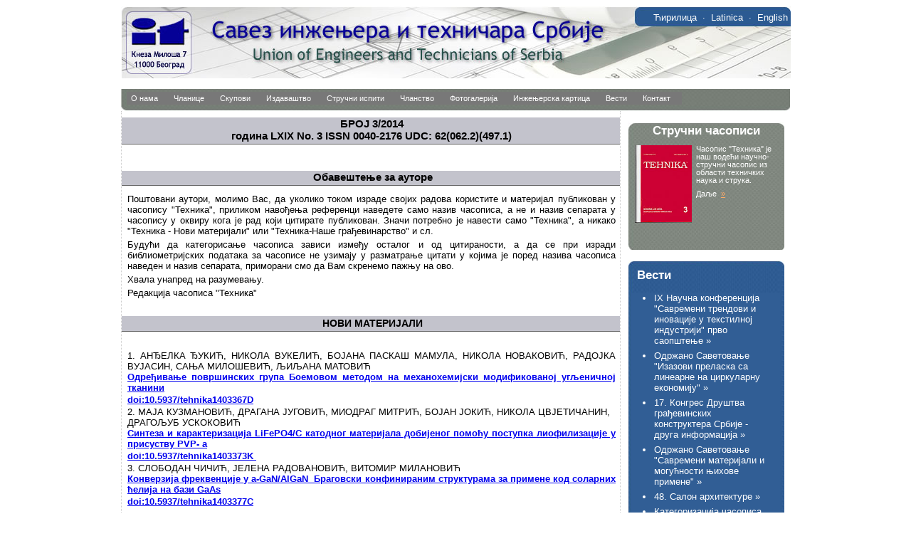

--- FILE ---
content_type: text/html; charset=UTF-8
request_url: http://www.sits.rs/textview.php?file=496.html
body_size: 39235
content:
<!DOCTYPE html PUBLIC "-//W3C//DTD XHTML 1.0 Transitional//EN" "http://www.w3.org/TR/xhtml1/DTD/xhtml1-transitional.dtd">
<html xmlns="http://www.w3.org/1999/xhtml">
<head>
<meta http-equiv="Content-Type" content="text/html; charset=utf-8" />
<title>3/2014 - Савез инжењера и техничара Србије</title>
<link href="960.css" rel="stylesheet" type="text/css" />
<link href="style2.css" rel="stylesheet" type="text/css" />
<script type="text/JavaScript" src="/xmenu/xcms_menu.js"></script>
<link href="/xmenu/xcms_menu.css" rel="stylesheet" type="text/css">
<link href="/xmenu/xcms_menu_custom.css" rel="stylesheet" type="text/css">
<style type="text/css">
<!--
.style1 {color: #456D62}
-->
</style>
</head>

<body>
<div class="container_12">
    <div class="grid_12">
		<a href="/" title='Home'><img src="/img/headerimg.jpg" width="941" height="102" border="0" /></a>
<div class="topmenu">
	&nbsp;
    <a href="/?lang=cir">Ћирилица</a> 
    &nbsp;&middot;&nbsp; 
    <a href="/?lang=lat">Latinica</a> 
    &nbsp;&middot;&nbsp; 
    <a href="/?lang=en">English</a>
</div>
    </div>
    <div class="grid_12">
    	<div id="menu">
    	   <div encoding='utf-8' id="hm0" class="qmmc">
<a >О нама</a>
<div>
<a href='/textview.php?file=rukovodstvo.html'>Руководство</a>
<a href='/textview.php?file=istorijat.html'>Историјат</a>
<a href='/textview.php?file=saradnja.htm'>Међународна сарадња</a>
<div>
<a href='/textview.php?file=medjskupovi.htm'>Међународни скупови</a>
<a href='/textview.php?file=270.html'>Активности FEANI</a>
</div>
<a href='/textview.php?file=akta.html'>Нормативна акта - Статут</a>
<a href='/textview.php?file=nagrade.html'>Награде и похвале</a>
<a href='/textview.php?file=Radorgana.html'>Рад органа СИТС-а</a>
<a href='/textview.php?file=Razvojni.html'>Развојни центар СИТС-а</a>
<a href='/textview.php?file=Aktivnosticlanice.html'>Активности чланица</a>
<a href='/textview.php?file=usluge.html'>Услуге</a>
</div>
<a >Чланице</a>
<div>
<a href='/textview.php?file=clanice.html'>Чланице на републичком нивоу</a>
<div>
<a href='/textview.php?file=564.html'>СГИС</a>
<a href='/textview.php?file=813.html'>СИТТС</a>
</div>
<a href='/textview.php?file=clanice1.html'>Покрајинске, градске и регионалне чланице</a>
<div>
<a href='/textview.php?file=565.html'>УИБ</a>
<a href='/textview.php?file=858.html'>ДИТ Крагујевац </a>
</div>
</div>
<a >Скупови</a>
<div>
<a href='/textview.php?file=kongresi.html'>Конгреси</a>
<a href='/textview.php?file=seminari.html'>Саветовања</a>
<a href='/textview.php?file=strucni.html'>Стручни скупови</a>
<div>
<a href='/textview.php?file=572.html'>Водовод и канализација</a>
</div>
<a href='/textview.php?file=konferencije.html'>Конференције</a>
<div>
<a href='/textview.php?file=892.html'>Губици воде</a>
</div>
<a href='/textview.php?file=522.html'>Симпозијуми</a>
</div>
<a >Издаваштво</a>
<div>
<a href='/textview.php?file=knjige.html'>Књиге</a>
<a href='/textview.php?file=casopisi.html'>Часописи</a>
<a href='/textview.php?file=zbornici.html'>Зборници</a>
<a href='/textview.php?file=348.html'>Часопис &quot;Техника&quot;</a>
<div>
<a href='/textview.php?file=349.html'>2009</a>
<div>
<a href='/textview.php?file=350.html'>1/2009</a>
<a href='/textview.php?file=351.html'>2/2009</a>
<a href='/textview.php?file=357.html'>3/2009</a>
<a href='/textview.php?file=358.html'>4/2009</a>
<a href='/textview.php?file=359.html'>5/2009</a>
<a href='/textview.php?file=360.html'>6/2009</a>
</div>
<a href='/textview.php?file=356.html'>2010</a>
<div>
<a href='/textview.php?file=361.html'>1/2010</a>
<a href='/textview.php?file=362.html'>2/2010</a>
<a href='/textview.php?file=363.html'>3/2010</a>
<a href='/textview.php?file=364.html'>4/2010</a>
<a href='/textview.php?file=365.html'>5/2010</a>
<a href='/textview.php?file=366.html'>6/2010</a>
</div>
<a href='/textview.php?file=369.html'>2011</a>
<div>
<a href='/textview.php?file=370.html'>1/2011</a>
<a href='/textview.php?file=371.html'>2/2011</a>
<a href='/textview.php?file=372.html'>3/2011</a>
<a href='/textview.php?file=373.html'>4/2011</a>
<a href='/textview.php?file=374.html'>5/2011</a>
<a href='/textview.php?file=375.html'>6/2011</a>
</div>
<a href='/textview.php?file=376.html'>2012</a>
<div>
<a href='/textview.php?file=377.html'>1/2012</a>
<a href='/textview.php?file=378.html'>2/2012</a>
<a href='/textview.php?file=379.html'>3/2012</a>
<a href='/textview.php?file=380.html'>4/2012</a>
<a href='/textview.php?file=382.html'>5/2012</a>
<a href='/textview.php?file=383.html'>6/2012</a>
</div>
<a href='/textview.php?file=426.html'>2013</a>
<div>
<a href='/textview.php?file=427.html'>broj 1/2013</a>
<a href='/textview.php?file=428.html'>Broj 2/2013</a>
<a href='/textview.php?file=429.html'>Broj 3/2013</a>
<a href='/textview.php?file=430.html'>Broj 4/2013</a>
<a href='/textview.php?file=431.html'>Broj 5/2013</a>
<a href='/textview.php?file=432.html'>Broj 6/2013</a>
</div>
<a href='/textview.php?file=493.html'>2014</a>
<div>
<a href='/textview.php?file=494.html'>1/2014</a>
<a href='/textview.php?file=495.html'>2/2014</a>
<a href='/textview.php?file=496.html'>3/2014</a>
<a href='/textview.php?file=497.html'>4/2014</a>
<a href='/textview.php?file=498.html'>5/2014</a>
<a href='/textview.php?file=499.html'>6/2014</a>
</div>
<a href='/textview.php?file=547.html'>2015</a>
<div>
<a href='/textview.php?file=548.html'>1/2015</a>
<a href='/textview.php?file=549.html'>2/2015</a>
<a href='/textview.php?file=550.html'>3/2015</a>
<a href='/textview.php?file=551.html'>4/2015</a>
<a href='/textview.php?file=552.html'>5/2015</a>
<a href='/textview.php?file=553.html'>6/2015</a>
</div>
<a href='/textview.php?file=576.html'>2016</a>
<div>
<a href='/textview.php?file=577.html'>1/2016</a>
<a href='/textview.php?file=578.html'>2/2016</a>
<a href='/textview.php?file=579.html'>3/2016</a>
<a href='/textview.php?file=580.html'>4/2016</a>
<a href='/textview.php?file=581.html'>5/2016</a>
<a href='/textview.php?file=582.html'>6/2016</a>
</div>
<a href='/textview.php?file=599.html'>2017</a>
<div>
<a href='/textview.php?file=600.html'>1/2017</a>
<a href='/textview.php?file=601.html'>2/2017</a>
<a href='/textview.php?file=602.html'>3/2017</a>
<a href='/textview.php?file=603.html'>4/2017</a>
<a href='/textview.php?file=604.html'>5/2017</a>
<a href='/textview.php?file=605.html'>6/2017</a>
</div>
<a href='/textview.php?file=606.html'>2018</a>
<div>
<a href='/textview.php?file=607.html'>1/2018</a>
<a href='/textview.php?file=655.html'>2/2018</a>
<a href='/textview.php?file=656.html'>3/2018</a>
<a href='/textview.php?file=680.html'>4/2018</a>
<a href='/textview.php?file=681.html'>5/2018</a>
<a href='/textview.php?file=693.html'>6/2018</a>
</div>
<a href='/textview.php?file=709.html'>2019</a>
<div>
<a href='/textview.php?file=710.html'>1/2019</a>
<a href='/textview.php?file=722.html'>2/2019</a>
<a href='/textview.php?file=743.html'>3/2019</a>
<a href='/textview.php?file=775.html'>4/2019</a>
<a href='/textview.php?file=776.html'>5/2019</a>
<a href='/textview.php?file=799.html'>6/2019</a>
</div>
<a href='/textview.php?file=800.html'>2020</a>
<div>
<a href='/textview.php?file=801.html'>1/2020</a>
<a href='/textview.php?file=802.html'>2/2020</a>
<a href='/textview.php?file=809.html'>3/2020</a>
<a href='/textview.php?file=811.html'>4/2020</a>
<a href='/textview.php?file=833.html'>5/2020</a>
<a href='/textview.php?file=834.html'>6/2020</a>
</div>
<a href='/textview.php?file=839.html'>2021</a>
<div>
<a href='/textview.php?file=840.html'>1/2021</a>
<a href='/textview.php?file=859.html'>2/2021</a>
<a href='/textview.php?file=860.html'>3/2021</a>
<a href='/textview.php?file=861.html'>4/2021</a>
<a href='/textview.php?file=879.html'>5/2021</a>
<a href='/textview.php?file=880.html'>6/2021</a>
</div>
<a href='/textview.php?file=907.html'>2022</a>
<div>
<a href='/textview.php?file=908.html'>1/2022</a>
<a href='/textview.php?file=909.html'>2/2022</a>
<a href='/textview.php?file=910.html'>3/2022</a>
<a href='/textview.php?file=911.html'>4/2022</a>
<a href='/textview.php?file=912.html'>5/2022</a>
<a href='/textview.php?file=913.html'>6/2022</a>
</div>
<a href='/textview.php?file=916.html'>2023</a>
<div>
<a href='/textview.php?file=917.html'>1/2023</a>
<a href='/textview.php?file=925.html'>2/2023</a>
<a href='/textview.php?file=935.html'>3/2023</a>
<a href='/textview.php?file=940.html'>4/2023</a>
<a href='/textview.php?file=948.html'>5/2023</a>
<a href='/textview.php?file=949.html'>6/2023</a>
</div>
<a href='/textview.php?file=951.html'>2024</a>
<div>
<a href='/textview.php?file=952.html'>1/2024</a>
<a href='/textview.php?file=956.html'>2/2024</a>
<a href='/textview.php?file=961.html'>3/2024</a>
<a href='/textview.php?file=964.html'>4/2024</a>
<a href='/textview.php?file=969.html'>5/2024</a>
<a href='/textview.php?file=980.html'>6/2024</a>
</div>
<a href='/textview.php?file=985.html'>2025</a>
<div>
<a href='/textview.php?file=986.html'>1/2025</a>
<a href='/textview.php?file=992.html'>2/2025</a>
<a href='/textview.php?file=997.html'>3/2025</a>
<a href='/textview.php?file=998.html'>4/2025</a>
<a href='/textview.php?file=1004.html'>5/2025</a>
<a href='/textview.php?file=1012.html'>6/2025</a>
</div>
</div>
<a href='/textview.php?file=474.html'>Зборници резимеа радова</a>
<a href='/textview.php?file=876.html'>Каталози</a>
</div>
<a >Стручни испити</a>
<div>
<a href='/textview.php?file=strucniispiti.html'>Увод</a>
<a href='/textview.php?file=rokovi.html'>Рокови</a>
<a href='/textview.php?file=komisije.html'>Комисије</a>
<div>
<a href='/textview.php?file=geoloske.html'>Комисија из геолошке струке</a>
<a href='/textview.php?file=rudarske.html'>Комисија из рударске струке</a>
<a href='/textview.php?file=450.html'>Комисија за производњу, пренос и дистрибуцију ел. енергије</a>
</div>
<a href='/textview.php?file=pravilnici.html'>Правилници</a>
<a href='/textview.php?file=uputstva.html'>Упутства</a>
<a href='/textview.php?file=zakoni.html'>Закони</a>
<a href='/textview.php?file=informacije.html'>Информације</a>
</div>
<a >Чланство</a>
<div>
<a href='/textview.php?file=clanarina.html'>Чланарина</a>
<a href='#'>Попис чланова</a>
<div>
<a href='/clanstvo.php?cat=1'>Архитектура</a>
<a href='/clanstvo.php?cat=5'>Геодезија</a>
<a href='/clanstvo.php?cat=6'>Геологија</a>
<a href='/clanstvo.php?cat=2'>Грађевина</a>
<a href='/clanstvo.php?cat=3'>Електротехника и информатика</a>
<a href='/clanstvo.php?cat=7'>Заштита</a>
<a href='/clanstvo.php?cat=8'>Машинство</a>
<a href='/clanstvo.php?cat=11'>Менаџмент</a>
<a href='/clanstvo.php?cat=4'>Металургија</a>
<a href='/clanstvo.php?cat=15'>Остало</a>
<a href='/clanstvo.php?cat=16'>Пејзажна архитектура</a>
<a href='/clanstvo.php?cat=9'>Пољопривреда</a>
<a href='/clanstvo.php?cat=10'>Рударство</a>
<a href='/clanstvo.php?cat=12'>Саобраћај</a>
<a href='/clanstvo.php?cat=13'>Технологија</a>
<a href='/clanstvo.php?cat=14'>Шумарство</a>
</div>
<a href='pristupnica.php'>Приступница</a>
<a href='/textview.php?file=popusti.html'>Попусти</a>
</div>
<a href='/textview.php?file=fotoglalerija.html'>Фотогалерија</a>
<a href='/textview.php?file=50.html'>Инжењерска картица</a>
<div>
<a href='/textview.php?file=400.html'>FEANI INDEX</a>
<a href='/textview.php?file=414.html'>Други о картици</a>
</div>
<a href='/content.php?list=1'>Вести</a>
<a href='/textview.php?file=298.html'>Контакт</a>
</div>            <script type="text/JavaScript">xcms_create(0,false);</script>
		</div>
            </div>  
  	<div class="clear"></div>
   
    <div class="grid_9 content brd omega"> 
		<h2 align="center">БРОЈ 3/2014 <br />година LXIX&nbsp;No.&nbsp;3 ISSN 0040-2176 UDC: 62(062.2)(497.1)                                                              </h2><p>&nbsp; </p><h2 align="justify">&nbsp;Обавештење за ауторе<br />                                                             </h2><p align="justify">Поштовани аутори, молимо Вас, да уколико током израде својих радова користите и материјал публикован у часопису &quot;Техника&quot;, приликом навођења референци наведете само назив часописа, а не и назив сепарата у часопису у оквиру кога је рад који цитирате публикован. Значи потребно је навести само &quot;Техника&quot;, а никако &quot;Техника - Нови материјали&quot; или &quot;Техника-Наше грађевинарство&quot; и сл.&nbsp;                                                              </p><p align="justify">Будући да категорисање часописа зависи између осталог и од цитираности, а да се при изради библиометријских података за часописе не узимају у разматрање цитати у којима је поред назива часописа наведен и назив сепарата, приморани смо да Вам скренемо пажњу на ово.&nbsp;                                                              </p><p align="justify">Хвала унапред на разумевању.                                                              </p><p align="justify">Редакција часописа &quot;Техника&quot; </p><h5>&nbsp;НОВИ МАТЕРИЈАЛИ                                                              </h5><p align="justify">1. АНЂЕЛКА ЂУКИЋ, НИКОЛА ВУКЕЛИЋ, БОЈАНА ПАСКАШ МАМУЛА, НИКОЛА НОВАКОВИЋ, РАДОЈКА ВУЈАСИН, САЊА МИЛОШЕВИЋ, ЉИЉАНА МАТОВИЋ<br /><a href="../include/data/docs1527.pdf"><strong>Одређивање површинских група Боемовом методом на механохемијски модификованој угљеничној тканини                           </strong>                           </a>                            </p><strong>&nbsp;&nbsp;<a href="http://dx.doi.org/10.5937/tehnika1403367D" target="_blank">doi:10.5937/tehnika1403367D                                                            </a>                                                            </strong><p align="justify">2. МАЈА КУЗМАНОВИЋ, ДРАГАНА ЈУГОВИЋ, МИОДРАГ МИТРИЋ, БОЈАН ЈОКИЋ, НИКОЛА ЦВЈЕТИЧАНИН, &nbsp; ДРАГОЉУБ УСКОКОВИЋ <br /><a href="../include/data/docs1528.pdf"><strong>Синтеза и карактеризација LiFePO4/C катодног материјала добијеног помоћу поступка лиофилизације у присуству PVP- a                          </strong>                          </a>                           </p><strong>&nbsp;&nbsp;<a href="http://dx.doi.org/10.5937/tehnika1403373K" target="_blank">doi:10.5937/tehnika1403373K                                                          </a>&nbsp;                                                          </strong><p align="justify">3. СЛОБОДАН ЧИЧИЋ, ЈЕЛЕНА РАДОВАНОВИЋ, ВИТОМИР МИЛАНОВИЋ <br /><a href="../include/data/docs1529.pdf"><strong>Конверзија фреквенције у a-GaN/AlGaN&nbsp; Браговски конфинираним структурама за примене код соларних ћелија на бази GaAs                         </strong>                         </a>                          </p>&nbsp;&nbsp;<a href="http://dx.doi.org/10.5937/tehnika1403377C" target="_blank"><strong>doi:10.5937/tehnika1403377C                                                         </strong>                                                         </a><h5><font size="3">&nbsp;                                </font>НАШЕ ГРАЂЕВИНАРСТВО                                                              </h5><font size="3">                                                                                          </font><p>4.&nbsp; НИКОЛА ТОШИЋ, СНЕЖАНА МАРИНКОВИЋ<br /><a href="../include/data/docs1530.pdf"><strong>Calibrating and Validating a FE Model for Long-term Behavior of RC Beams                        </strong>                        </a>                         </p><strong>&nbsp;&nbsp;<a href="http://dx.doi.org/10.5937/tehnika1403385T" target="_blank">doi:10.5937/tehnika1403385T                                                        </a>                                                        </strong><span style="font-size: 13px">&nbsp;                                                        </span><p align="justify">5. СТЕВАН РАДОЈЧИЋ, НИКОЛА БАБИЋ, РАДОЈЕ БАНКОВИЋ<br /><strong><a href="../include/data/docs1531.pdf">Преглед и еталонирање теодолита у Метролошкој лабораторији Војногеографског института Војске Србије                                                       </a>                                                       </strong>                                                       </p>&nbsp;&nbsp;<strong style="text-align: -webkit-right"><a href="http://dx.doi.org/10.5937/tehnika1403393R" target="_blank">doi:10.5937/tehnika1403393R                                                       </a>                                                       </strong><h5>&nbsp;РУДАРСТВО, ГЕОЛОГИЈА И МЕТАЛУРГИЈА                                                              </h5><p align="justify">6. СРЕТЕН БЕАТОВИЋ, ДИНКО КНЕЖЕВИЋ, ЛАЗАР СТОЈАНОВИЋ, СЛАВКО ТОРБИЦА, ЖИВКО СЕКУЛИЋ<br /><strong><a href="../include/data/docs1532.pdf">Утицај начина припреме хидромешавине на карактеристике депонованог пепела из Термоелектране &bdquo;Гацко&ldquo;                                                      </a>                                                      </strong>                                                      </p>&nbsp;&nbsp;<a href="http://dx.doi.org/10.5937/tehnika1403401B" target="_blank"><strong>doi:10.5937/tehnika1403401B                                                      </strong>                                                      </a><p align="justify">7. ВИОЛЕТА СТЕФАНОВА, ТОДОР СЕРАФИМОВСКИ, ГОРАН ТАСЕВ<br /><strong><a href="../include/data/docs1533.pdf">Morphological and Chemical Characteristics of the Placer Gold Deposits from Meckin Dol, locality of Borov Dol, Eastern Macedonia                                                              </a>                                                             </strong>&nbsp;                                                     </p>&nbsp;&nbsp;<a href="http://dx.doi.org/10.5937/tehnika1403409S" target="_blank"><strong>doi:10.5937/tehnika1403409S                                                     </strong>                                                     </a><p align="justify">8. РАДЕ ЈЕЛЕНКОВИЋ, РАДУЛЕ ТОШОВИЋ<br /><strong><a href="../include/data/docs1534.pdf">Накнаде за коришћење минералних сировина                                                              </a>                                                             </strong>&nbsp;                                                    </p>&nbsp;<strong>&nbsp;<a href="http://dx.doi.org/10.5937/tehnika1403416J" target="_blank">doi:10.5937/tehnika1403416J                                                    </a>                                                    </strong><br /><p align="justify">9. ЗВОНКО ГУЛИШИЈА, АЛЕКСАНДРА ПАТАРИЋ, МАРИЈА МИХАИЛОВИЋ, ЗОРАН ЈАЊУШЕВИЋ                                                    </p><p align="justify"><strong><a href="../include/data/docs1535.pdf">Побољшавање особина одливака од алуминијумске легуре 7075                                                              </a><br />                                                  </strong><a href="http://dx.doi.org/10.5937/tehnika1403424G" target="_blank"><strong>doi:10.5937/tehnika1403424G                                                  </strong>                                                  </a><br />                                                             </p><h5>&nbsp; МАШИНСТВО                                                              </h5><p>10. МАРКО ЕКМЕЏИЋ, БОШКО РАШУО&nbsp;<br /><strong><a href="../include/data/docs1536.pdf">&nbsp;XFEL &ndash; Moćni pogled u mikrosvet                                                              </a><br />                                                 </strong><a href="http://dx.doi.org/10.5937/tehnika1403427E" target="_blank"><strong>doi:10.5937/tehnika1403427E                                                 </strong>                                                 </a><br /><a href="../include/data/docs1401.doc">                                                             </a>                                                             </p><p align="justify">11. САША ЖИВАНОВИЋ, МИЛОШ ГЛАВОЊИЋ, ДРАГАН МИЛУТИНОВИЋ, НИКОЛА СЛАВКОВИЋ, ЗОРАН ДИМИЋ<br /><strong><a href="../include/data/docs1537.pdf">Развој прототипа мини лабораторијске и едукационе стоне троосне глодалице са паралелном кинематиком                                                </a>                                                </strong>                                                </p><strong>&nbsp;&nbsp;<a href="http://dx.doi.org/10.5937/tehnika1403438Z" target="_blank">doi:10.5937/tehnika1403438Z                                                </a>                                                </strong><span style="font-size: 13px">&nbsp;                                                </span><p>12. ВЛАДИМИР ТОДИЋ<br /><strong><a href="../include/data/docs1538.pdf">Одређивање трошкова производње применом ПБЦ методе                                               </a>                                               </strong>                                               </p><strong>&nbsp;&nbsp;<a href="http://dx.doi.org/10.5937/tehnika1403446T" target="_blank">doi:10.5937/tehnika1403446T                                               </a>                                               </strong><h5>&nbsp;ЕЛЕКТРОТЕХНИКА                                                              </h5><p>13. <span style="line-height: 115%; font-family: Calibri, sans-serif; font-size: 11pt">ЈОВАНA ПЕТРОВИЋ, МАРИЈА ПЕТРОВИЋ, АЛЕКСАНДАР ДАНИЧИЋ, БОШКО БОЈОВИЋ, ЉУПЧО ХАЏИЕВСКИ, МИОДРАГ ВУКЧЕВИЋ, THOMAS ALLSOP, DAVID WEBB<br /><strong><a href="../include/data/docs1539.pdf">Фибер оптички сензори кривине на бази решетки са дугим периодом и њихова примена у пулмологији                                              </a>                                              </strong>                                              </span>                                              </p><strong>&nbsp; <a href="http://dx.doi.org/10.5937/tehnika1403453P" target="_blank">doi:10.5937/tehnika1403453P                                              </a>                                              </strong><p align="justify"><span style="line-height: 115%; font-family: Calibri, sans-serif; font-size: 11pt">14. <span style="line-height: 115%; font-family: Calibri, sans-serif; font-size: 11pt">ДЕЈАН МИЉАНОВИЋ, МИЛКА ПОТРЕБИЋ, ДЕЈАН ТОШИЋ<br />                                                             </span>                                                             </span><strong><a href="../include/data/docs1540.pdf">Пројектовање филтра пропусника опсега учестаности са квази-концентрисаним резонаторима коришћењем замјенске шеме                                             </a>                                             </strong>                                             </p>&nbsp;&nbsp;<a href="http://dx.doi.org/10.5937/tehnika1403459M" target="_blank"><strong>doi:10.5937/tehnika1403459M                                             </strong>                                             </a><p>15. <span style="line-height: 115%; font-family: Calibri, sans-serif; font-size: 11pt">ОЛИВЕРА ИСКРЕНОВИЋ МОМЧИЛОВИЋ <br />             </span>             </p><div style="text-align: justify"><strong>&nbsp;<a href="../include/data/docs1541.pdf">Синтеза дискрет ног система променљиве структуре за управљање објектима са &nbsp; &nbsp;  </a>  </strong>  </div><div style="text-align: justify"><strong><a href="../include/data/docs1541.pdf">неминимално-фазним нулама  </a><br />  </strong><strong><a href="http://dx.doi.org/10.5937/tehnika1403466I" target="_blank">doi:10.5937/tehnika1403466I&nbsp;  </a>  </strong>  </div><h5>&nbsp;САОБРАЋАЈ                                                              </h5><p align="justify">16. ЈЕЛЕНА СИМИЋЕВИЋ, СМИЉАН ВУКАНОВИЋ, НАДА МИЛОСАВЉЕВИЋ<br /><strong><a href="../include/data/docs1542.pdf">Системи за вођење и информисање корисника о заузетости капацитета за паркирање                                          </a>                                          </strong>                                          </p>&nbsp;<strong>&nbsp;<a href="http://dx.doi.org/10.5937/tehnika1403475S" target="_blank">doi:10.5937/tehnika1403475S                                          </a>                                          </strong><p align="justify">17. СНЕЖАНА ТАДИЋ, СЛОБОДАН ЗЕЧЕВИЋ, МЛАДЕН КРСТИЋ<br /><strong><a href="../include/data/docs1543.pdf">Иницијативе city логистике у циљу побољшања одрживости унутар постојећег контекста урбане средине                                         </a>                                         </strong>                                         </p>&nbsp;&nbsp;<a href="http://dx.doi.org/10.5937/tehnika1403487T" target="_blank"><strong>doi:10.5937/tehnika1403487T                                         </strong>                                         </a><br /><p align="justify">18. ПАВЛЕ ГЛАДОВИЋ, НЕМАЊА ДЕРЕТИЋ                                         </p><p align="justify"><strong><a href="../include/data/docs1544.pdf">Комфор путника у возилима јавног градског путничког превоза на примеру једног београдског насеља                                        </a>                                        </strong>                                        </p>&nbsp;&nbsp;<a href="http://dx.doi.org/10.5937/tehnika1403496G" target="_blank"><strong>doi:10.5937/tehnika1403496G                                        </strong>                                        </a><h5>&nbsp;MЕНАЏМЕНТ                                                            </h5><font size="3">                                                                                                                                                       </font><p align="justify">19. ЗОРАН РАКИЋЕВИЋ, МИРКО ВУЈОШЕВИЋ<br /><strong><a href="../include/data/docs1545.pdf">Анализа примене правила приоритета на проблему распоређивања у флексибилно проточној производњи                                       </a>                                       </strong>                                       </p><strong>&nbsp;&nbsp;<a href="http://dx.doi.org/10.5937/tehnika1403507R" target="_blank">doi:10.5937/tehnika1403507R                                       </a>&nbsp;                                       </strong><p align="justify">20. САЊА МАРИНКОВИЋ, МАЈА ЛЕВИ ЈАКШИЋ, ЈОВАНА РАКИЋЕВИЋ;                                                              </p><p align="justify"><a href="../include/data/docs1546.pdf"><strong>Managing ICT Based Service Innovation Projects                                      </strong>                                      </a>                                      </p>&nbsp;&nbsp;<strong style="text-align: -webkit-right"><a href="http://dx.doi.org/10.5937/tehnika1403514M" target="_blank">doi:10.5937/tehnika1403514M                                      </a>                                      </strong><p align="justify">21. ЗОРИЦА МИТРОВИЋ, МАРКО МИХИЋ, ВЛАДИМИР ОБРАДОВИЋ<br /><strong><a href="../include/data/docs1547.pdf">Анализа софтверских решења за подршку управљању пројектима у пројектно оријентисаним организацијама                                     </a>                                     </strong>                                     </p><strong>&nbsp;&nbsp;<a href="http://dx.doi.org/10.5937/tehnika1403521M" target="_blank">doi:10.5937/tehnika1403521M                                     </a>&nbsp;                                     </strong><p align="justify">22. ЂОРЂИЈЕ ДУПЉАНИН, МОМЧИЛО КУЈАЧИЋ, ДРАГАНА ШАРАЦ<br /><strong><a href="../include/data/docs1548.pdf">Менаџмент електронским сервисима поштанског система Србије употребом бенчмаркинг индекса                                    </a>                                    </strong>                                    </p><strong>&nbsp;&nbsp;<a href="http://dx.doi.org/10.5937/tehnika1403529D" target="_blank">doi:10.5937/tehnika1403529D                                    </a>                                    </strong><font size="3"><font size="3"><font size="3"><font size="3"><font size="3">                                    </font>                                    </font><font size="3">                                    </font>                                    </font><font size="3">                                    </font>                                    </font>                               </font><h5><font size="3">&nbsp;                              </font>КВАЛИТЕТ ИМС, СТАНДАРДИЗАЦИЈА И МЕТРОЛОГИЈА                                                              </h5><font size="3">                                                                                                                                                                                                                   </font><p align="justify">23. РАДОЈЕ ЈЕВТИЋ<br /><a href="../include/data/docs1549.pdf"><strong>Simulation of the Shopping centre &bdquo;Zona I&ldquo; Evacuation                                   </strong>                                   </a>                                   </p>&nbsp;&nbsp;<a href="http://dx.doi.org/10.5937/tehnika1403537J" target="_blank"><strong>doi:10.5937/tehnika1403537J                                   </strong>                                   </a><p align="justify">24. ЉИЉАНА ВУКОСАВЉЕВИЋ, БОЈАНА ЈОВАНОВИЋ<br /><strong><a href="../include/data/docs1550.pdf">Еко означавање у индустрији                                  </a>                                  </strong>                                  </p>&nbsp;&nbsp;<a href="http://dx.doi.org/10.5937/tehnika1403542V" target="_blank"><strong>doi:10.5937/tehnika1403542V                                  </strong>                                  </a><p align="justify">25. НАДА ВУЧИЈАК, ПРЕДРАГ ПЕЈОВИЋ<br /><strong><a href="../include/data/docs1551.pdf">Два поступка процене мерне несигурности резултата мерења фазне разлике методом три волтметра                                 </a>                                 </strong>                                 </p><strong>&nbsp;&nbsp;<a href="http://dx.doi.org/10.5937/tehnika1403549V" target="_blank">doi:10.5937/tehnika1403549V                                 </a>                                 </strong><br /><p align="justify">&nbsp;                                 </p><p align="justify"><font size="3"><font size="3"><font size="3"><font size="3"><font size="3"><font size="3"><font size="3">                                                             </font>                                                             </font>                                                             </font>                                                             </font>                                                             </font>                                                             </font>                                                             </font>                                                             </p>																																																												    </div>
<br />
    <div class="grid_3">
    		            <iframe src="pimgslider/" width="220px" height="180px" scrolling="no" frameborder="0" allowtransparency="true" style="background-color: #F8DFCB;"></iframe>
		<br />
        <br />
        <div class="a220_top"></div>
        <div class="a220_middle">
            <link href="/style2.css" rel="stylesheet" type="text/css">
					<table width="95%"  border="0" cellspacing="0" cellpadding="0" style="margin-left:5px;">
            		<tr>
              			<td>
						<h1>
Вести				 
						</h1>
						</td>
            		</tr>
            		<tr>
           			  <td bgcolor="#315E95">
<ul><li><a href='/textview.php?file=konferencije.html'  class='more white' title='Даље...'>IX Научна конференција "Савремени трендови и иновације у текстилној индустрији" прво саопштење &raquo;</a></li><li><a href='/textview.php?file=Aktivnosticlanice.html'  class='more white' title='Даље...'>Одржано Саветовање "Изазови преласка са линеарне на циркуларну економију" &raquo;</a></li><li><a href='/textview.php?file=kongresi.html'  class='more white' title='Даље...'>17. Конгрес Друштва грађевинских конструктера Србије - друга информација  &raquo;</a></li><li><a href='/textview.php?file=Aktivnosticlanice.html'  class='more white' title='Даље...'>Одржано Саветовање "Савремени материјали и могућности њихове примене" &raquo;</a></li><li><a href='https://www.u-a-s.rs/desavanja/item/692-48-s-l-n-rhi-ur-p-r-nu-i-pr-s-r.html'  class='more white' title='Даље...'>48. Салон архитектуре &raquo;</a></li><li><a href='https://nitra.gov.rs/images/nauka/Kategorizacija%20naucnih%20casopisa/2025-12-25/Lista%20kategorisanih%20naucnih%20casopisa-2025.pdf'  class='more white' title='Даље...'>Категоризација часописа "Техника" за 2025. годину  &raquo;</a></li></ul>						<p align="right"> 
                            Даље<a href="/content.php?list=1" class="more orange"> 
                             &raquo;
                            </a>
                            </p>
					  
						</td>
            		</tr>
					</table>
					<table width="95%"  border="0" cellspacing="0" cellpadding="0" style="margin-left:5px;">
            		<tr>
              			<td>
						<h1>
Линкови				 
						</h1>
						</td>
            		</tr>
            		<tr>
           			  <td bgcolor="#315E95">
<ul><li><a href='https://www.engineerseurope.com/'  class='more white' title='Даље...'>ENGINEERS EUROPE &raquo;</a></li><li><a href='http://www.ias.org.rs/' target='view' class='more white' title='Даље...'>Инжењерска академија Србије &raquo;</a></li><li><a href='http://www.ingkomora.org.rs' target='view' class='more white' title='Даље...'>Инжењерска комора Србије &raquo;</a></li><li><a href='http://www.150.sits.rs/' target='view' class='more white' title='Даље...'>150 година СИТС &raquo;</a></li></ul>						<p align="right"> 
                            Даље<a href="/content.php?list=2" class="more orange"> 
                             &raquo;
                            </a>
                            </p>
					  
						</td>
            		</tr>
					</table>
        </div>
        <div class="a220_bottom"></div>
    </div>
    <div class="grid_12">&nbsp;</div>
    
    <div class="grid_12 foot">
    	 <div class="grid_12">&nbsp;</div>
<center>СИТС &#8226; Савез инжењера и техничара Србије &#8226; Кнеза Милоша 7, 11000 Београд, Србија &#8226; Телефон: 011/3230-067 &#8226; емаил:<a href="mailto:office@sits.rs">office@sits.rs</a>
</center>
<div class="grid_12">&nbsp;</div>	</div>
</div>      
</body>
</html>


--- FILE ---
content_type: text/css
request_url: http://www.sits.rs/xmenu/xcms_menu_custom.css
body_size: 2820
content:
	/*.qmmc a {float:none}*/

		

	/*"""""""" (MAIN) Container """"""""*/
	#hm0
	{ 
	
	}


	 /*"""""""" (MAIN) Items """"""""*/
	#hm0 a
	{
		font:11px Verdana,Arial;
		color:#FFFFFF;
		background-color:#787878; /* Dugme (pozadina) osnovni nivo */
		text-decoration:none;
		/* padding:5px 40px 5px 8px; */
		border-width:1px;
		padding:2px 15px 2px 5px;
		border-style:solid; 
		border-color:#787878; /* #27568F; */
	
	}


	/*"""""""" (MAIN) Hover State """"""""*/
	#hm0 a:hover
	{ 
		font:11px Verdana,Arial;
		color:#000000;
		background-color:#D7D7D5;   /* #F0F0EE;- siva #C6E0B0;  /* - Zelena Dugme (pozadina) u pulldown meniju */
		border-width:1px;
		padding:2px 15px 2px 5px;
		border-style:solid; 		
		border-color:#D4D4D2; /*#32A738; - druga zelena prvi nivo border */
	}


	/*"""""""" (MAIN) Active State """"""""*/	
	#hm0 .qmactive
	{ 
		/* Note: Add '!important' after each style */

		font:11px Verdana,Arial;
		background-color:#D7D7D5; /*#F0F0EE; #C6E0B0;*/ 
		color:#000000;
		/* text-decoration:underline !important; */
		text-decoration:none;
		padding:2px 15px 2px 5px;
		border-color:#D7D7D5  /*#D4D4D2; #32A738;*/
		border-width:1px;
		border-style:solid;
	}


	/*"""""""" (MAIN) Parent Items """"""""*/
	#hm0 .qmparent
	{
		/*background-image:url(images/btn_rt2.gif); */
		font:11px Verdana,Arial;
		background-repeat:no-repeat;
		background-position:95%;

	}


	/*"""""""" [SUB] Containers """"""""*/
	#hm0 div
	{
		font:11px Verdana,Arial;
		color:#000000;
		background-color:#D7D7D5;  /*#F0F0EE; #C6E0B0;*/
		padding:1px 10px 1px 5px;
		border-style:solid;
		border-width:1px;
		border-color:#D7D7D5; /*#D4D4D2; #32A738;*/
		margin-top:-1px;
		
	}

	
	/*"""""""" [SUB] Hover State """"""""*/
	#hm0 div a:hover
	{
		/*text-decoration:underline;*/
		font:11px Verdana,Arial;
		background-color:#27568F;
		color: #FFFFFF;
		
		padding:1px 10px 1px 5px;
		border-style:solid;
		border-width:1px;
		border-color:#27568F;
		margin-top:-1px;
		
	}


	/*""""""""[SUB] Active State """"""""*/
	#hm0 div .qmactive
	{
		/* Note: Add '!important' after each style */

		font:11px Verdana,Arial;
		background-color:#27568F;
		
		color: #FFFFFF;
		
		padding:1px 10px 1px 5px;
		border-style:solid;
		border-width:1px;
		border-color:#D4D4D2 ; /*#32A738;*/
		margin-top:-1px;
	}


	/*"""""""" [SUB] Parent Items """"""""*/
	#hm0 div .qmparent 
	{
		/*background-image:url(images/btn_rt2.gif);	*/
	}


	/*"""""""" [SUB] Items """"""""*/
	#hm0 div a
	{		
		font:11px Verdana,Arial;
		color:#000000;
		background-color:#D7D7D5; /*#F0F0EE; #C6E0B0;*/
		padding:1px 10px 1px 5px;
		border-style:solid;
		border-width:1px;
		border-color:#D4D4D2; /*#C6E0B0;*/
		margin-top:-1px;
	}
